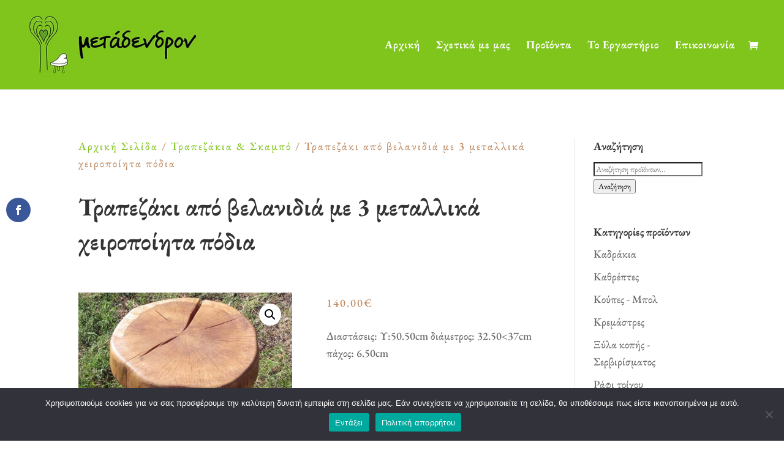

--- FILE ---
content_type: text/css
request_url: https://metadendron.gr/wp-content/plugins/woocommerce-products-filter/js/icheck/skins/flat/aero.css?ver=2.2.4
body_size: 441
content:
/* iCheck plugin Flat skin, aero
----------------------------------- */
.icheckbox_flat-aero,
.iradio_flat-aero {
    display: inline-block;
    *display: inline;
    vertical-align: middle;
    margin: 0;
    padding: 0;
    width: 20px;
    height: 20px;
    background: url(aero.png) no-repeat;
    border: none;
    cursor: pointer;
}

.icheckbox_flat-aero {
    background-position: 0 0;
}
    .icheckbox_flat-aero.checked {
        background-position: -22px 0;
    }
    .icheckbox_flat-aero.disabled {
        background-position: -44px 0;
        cursor: default;
    }
    .icheckbox_flat-aero.checked.disabled {
        background-position: -66px 0;
    }

.iradio_flat-aero {
    background-position: -88px 0;
}
    .iradio_flat-aero.checked {
        background-position: -110px 0;
    }
    .iradio_flat-aero.disabled {
        background-position: -132px 0;
        cursor: default;
    }
    .iradio_flat-aero.checked.disabled {
        background-position: -154px 0;
    }

/* HiDPI support */
@media (-o-min-device-pixel-ratio: 5/4), (-webkit-min-device-pixel-ratio: 1.25), (min-resolution: 120dpi) {
    .icheckbox_flat-aero,
    .iradio_flat-aero {
        background-image: url(aero@2x.png);
        -webkit-background-size: 176px 22px;
        background-size: 176px 22px;
    }
}

--- FILE ---
content_type: text/css
request_url: https://metadendron.gr/wp-content/themes/et-artist/style.css?ver=4.27.4
body_size: 298
content:
/*
 Theme Name:   ET Artist
 Theme URI:    https://candythemes.com/downloads/et-artist/
 Description:  Divi child theme based on the free 'Artist' layout pack designed by Elegant Themes.
 Author:       Candy Themes
 Author URI:   https://candythemes.com
 Author Email: info@candythemes.com
 Template:     Divi
 Version:      1.4
 License:      GNU General Public License v2 or later
 License URI:  http://www.gnu.org/licenses/gpl-2.0.html
 Text Domain:  candy
*/



--- FILE ---
content_type: text/css
request_url: https://metadendron.gr/wp-content/themes/et-artist/css/main.css?ver=6.8.3
body_size: 1803
content:
/* PRIMARY MENU */

#main-header #top-menu li.current-menu-item > a { 
	color: #be895f !important; 
}

/*
* REMOVE SIDEBAR FROM ARCHIVE PAGES
*/
.search #main-content .container::before,
.archive #main-content .container::before {
    display: none;
}
.search #left-area,
.archive #left-area {
    width: 100%;
    float: none;
    padding-right: 0;
}
.search #sidebar,
.archive #sidebar {
    display: none;
}
 
/*
* MASONRY STYLE FOR ALL ARCHIVE PAGES
*/
.search #left-area,
.archive #left-area {
    -moz-column-count: 3;
         column-count: 3;
    -moz-column-gap: 60px;
         column-gap: 60px;
}
 
.archive .et_pb_post > a,
.search .et_pb_post > a {
    margin: -20px -20px 10px;
    display: block;
}
 
.search #left-area .et_pb_post,
.archive #left-area .et_pb_post {
    overflow: hidden; /* fix for Firefox */
    page-break-inside: avoid;
    break-inside: avoid-column;
    width: 100%;
    padding: 19px;
    border: 1px solid #d8d8d8;
    background-color: #fff;
    word-wrap: break-word;
    display: inline-block;
}
 
.search #left-area .et_pb_post h2,
.archive #left-area .et_pb_post h2 {
    font-size: 18px;
}
 
.search #left-area .et_pb_post.format-link,
.search #left-area .et_pb_post.format-quote,
.search #left-area .et_pb_post.format-audio,
.archive #left-area .et_pb_post.format-link,
.archive #left-area .et_pb_post.format-quote,
.archive #left-area .et_pb_post.format-audio{
    padding: 0;
}
 
.archive .et_pb_post .et_pb_image_container,
.archive .et_pb_post .et_main_video_container,
.archive .et_pb_post .et_audio_content,
.archive .et_pb_post .et_pb_slider,
.search .et_pb_post .et_pb_image_container,
.search .et_pb_post .et_main_video_container,
.search .et_pb_post .et_audio_content,
.search .et_pb_post .et_pb_slider {
    margin: -20px -20px 10px;
}
 
.archive .et_pb_post.format-audio .et_audio_content{
    margin: 0px -38px 0px;
}
 
.archive .et_pb_post .et_pb_slider .et_pb_slide,
.search .et_pb_post .et_pb_slider .et_pb_slide {
    min-height: 180px;
}
 
.archive .pagination,
.search .pagination {
    padding: 20px 0;
}
 
/*
* Media Queries
*/
@media screen and (max-width: 980px) {
    .search #left-area,
    .archive #left-area {
        -moz-column-count: 2;
            column-count: 2;
        -moz-column-gap: 60px;
            column-gap: 60px;
    }
}
@media screen and (max-width: 767px) {
    .search #left-area,
    .archive #left-area {
        -moz-column-count: 1;
            column-count: 1;
    }
    .search .et_pb_post.format-audio .et_audio_content,
    .archive .et_pb_post.format-audio .et_audio_content{
        margin: 0;
    }
    .search #left-area .et_pb_post.format-audio .et_audio_container .mejs-controls div.mejs-time-rail,
    .archive #left-area .et_pb_post.format-audio .et_audio_container .mejs-controls div.mejs-time-rail,
    .search #left-area .et_pb_post.format-audio .et_audio_container .mejs-controls .mejs-time-rail .mejs-time-total,
    .archive #left-area .et_pb_post.format-audio .et_audio_container .mejs-controls .mejs-time-rail .mejs-time-total{
        min-width: 300px!important;
        width: 300px!important;
    }
}

/* KEEP WOOCOMMERCE ARCHIVE PAGES NORMAL */

.archive.woocommerce #left-area {
	-moz-column-count: initial;
	column-count: initial;
	-moz-column-gap: initial;
	column-gap: initial;
}

/* MORE WOOCOMMERCE STYLES */

.woocommerce a.button.alt:hover, .woocommerce-page a.button.alt:hover, .woocommerce button.button.alt:hover, .woocommerce-page button.button.alt:hover, .woocommerce input.button.alt:hover, .woocommerce-page input.button.alt:hover, .woocommerce #respond input#submit.alt:hover, .woocommerce-page #respond input#submit.alt:hover, .woocommerce #content input.button.alt:hover, .woocommerce-page #content input.button.alt:hover, .woocommerce a.button:hover, .woocommerce-page a.button:hover, .woocommerce button.button:hover, .woocommerce-page button.button:hover, .woocommerce input.button:hover, .woocommerce-page input.button:hover, .woocommerce #respond input#submit:hover, .woocommerce-page #respond input#submit:hover, .woocommerce #content input.button:hover, .woocommerce-page #content input.button:hover {
	color: #fff !important;
	background:#be895f !important;
	background-color:#be895f !important;
	text-shadow: transparent !important;
	box-shadow: none;
	border-color:#be895f !important;
	line-height:2.9em !important;
}
.woocommerce a.button.alt, .woocommerce-page a.button.alt, .woocommerce button.button.alt, .woocommerce-page button.button.alt, .woocommerce input.button.alt, .woocommerce-page input.button.alt, .woocommerce #respond input#submit.alt, .woocommerce-page #respond input#submit.alt, .woocommerce #content input.button.alt, .woocommerce-page #content input.button.alt, .woocommerce a.button, .woocommerce-page a.button, .woocommerce button.button, .woocommerce-page button.button, .woocommerce input.button, .woocommerce-page input.button, .woocommerce #respond input#submit, .woocommerce-page #respond input#submit, .woocommerce #content input.button, .woocommerce-page #content input.button{
  color: #fff !important;
  background:#be895f !important;
	background-color:#be895f !important;
	text-shadow: transparent !important;
	box-shadow: none;
	border-color:#be895f !important;
	line-height:2.9em !important;
}

.woocommerce nav.woocommerce-pagination ul li a:focus, .woocommerce nav.woocommerce-pagination ul li a:hover, .woocommerce nav.woocommerce-pagination ul li span.current {
    background: #be895f none repeat scroll 0 0;
    color: #fff;
}

.woocommerce .widget_price_filter .price_slider_wrapper .ui-widget-content {
    background-color: #be895f;
}

.woocommerce .widget_price_filter .ui-slider .ui-slider-range {
    background-color: #7e6550;
}

.woocommerce .widget_price_filter .ui-slider .ui-slider-handle {
    background-color: #7e6550;
}

.orderby {
	background: #be895f !important;
	color: #fff!important;
	height: 40px;
	font-size: 16px !important;
}

.orderby, .woocommerce div.product form.cart .variations td select {
	border: 1px solid #be895f;
	background:none;
	border-radius:0;
}

.orderby option, .woocommerce div.product form.cart .variations td select option {
   padding: 5px;
}

.woocommerce-Price-amount, .woocommerce .woocommerce-breadcrumb, p.woocommerce-result-count {
    font-size: 18px !important;
    color: #be895f !important;
    letter-spacing: 2px;
}

.et_overlay:before {
	content: ‘New Content’ !important;
}

.related h2{
	clear:both !important;
    padding-top:50px !important;
}

.product .related h2.woocommerce-loop-product__title {
	padding-top:0 !important; 
	font-size:18px !important;
}

.product_meta {
    border-top: 1px dotted  #be895f;
}


/* STYLE MULTI STEP FORM PLUGIN */

#multi-step-form .fw-wizard-step-header h2 {
	display: none;
}
 
#multi-step-form h2.fw-step-part-title {
	font-size: 18px;
	font-weight: bold;
	text-transform: uppercase;
	color: #302418;
}
 
#multi-step-form .fw-step-part {
	background:#EFE8DE;
}
 
#multi-step-form .fw-btn-submit {
	background:#BE895F;
}
 
#multi-step-form p.fw-step-summary-title {
	color: #BE895F;
}
 
#multi-step-form p.fw-step-summary {
	color: #EFE8DE;
}
 
#multi-step-form .fw-toggle-summary {
	background:#EFE8DE;
}

/* FOOTER */

.hidden { 
	display: none !important;
}

#footer-bottom { 
	padding: 10vh 0; 
}


/* BACK TO TOP */

.et_pb_scroll_top.et-pb-icon { 
	background: rgba(190, 137, 95, 0.9) none repeat scroll 0 0!important; 
}